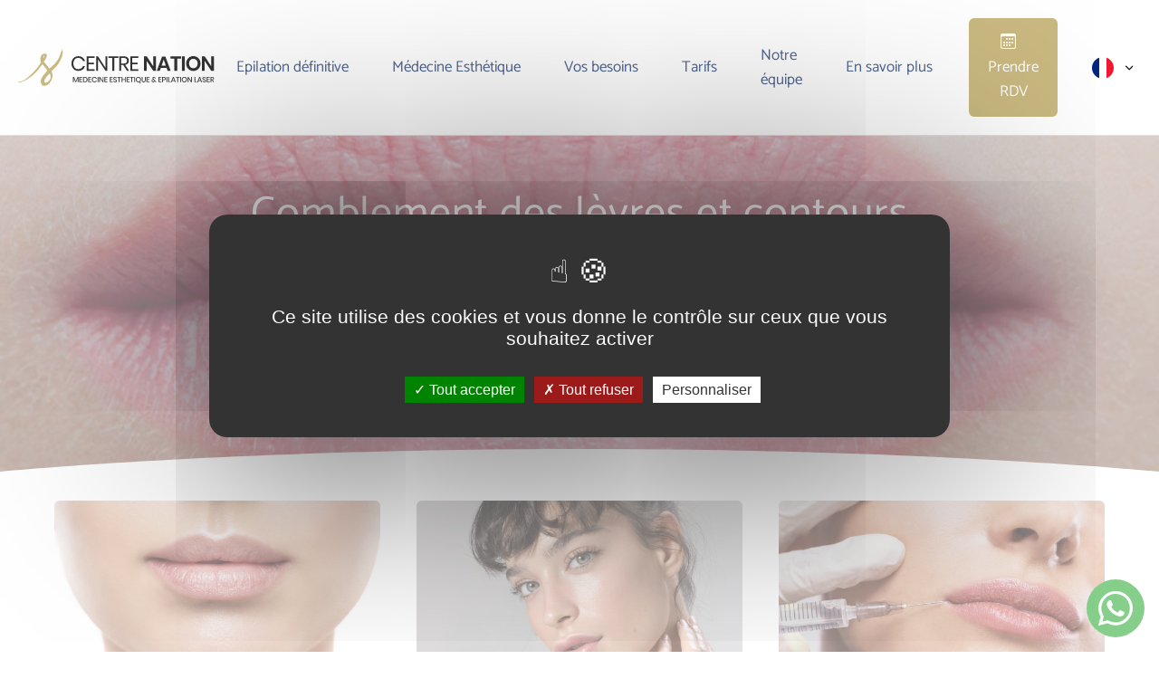

--- FILE ---
content_type: text/html; charset=UTF-8
request_url: https://centrenation.fr/zones/levres-contours
body_size: 9391
content:
<!doctype html>
<html lang="fr" prefix="og: http://ogp.me/ns# fb: http://ogp.me/ns/fb#">
<head>
    <title>Comblement des lèvres Paris 12 et 11 (Nation) : Un résultat naturel par injection des lèvres</title>
<meta name="description" content="">
<meta property="og:image" content="https://centrenation.fr/seeders/media/9ac10c14-6892-4ab9-bdc6-4a3b2ce48241/sizes/cover.webp">
<meta name="robots" content="index, follow">
<meta property="og:title" content="Comblement des lèvres Paris 12 et 11 (Nation) : Un résultat naturel par injection des lèvres">
<meta property="og:url" content="https://centrenation.fr/zones/levres-contours">
<meta property="og:description" content="">
<meta property="twitter:card" content="summary_large_image">
<meta property="twitter:title" content="Comblement des lèvres Paris 12 et 11 (Nation) : Un résultat naturel par injection des lèvres">
<meta property="twitter:description" content="">
<meta property="twitter:image" content="https://centrenation.fr/seeders/media/9ac10c14-6892-4ab9-bdc6-4a3b2ce48241/sizes/cover.webp">
<meta property="twitter:url" content="https://centrenation.fr/zones/levres-contours">    <meta charset="utf-8">
    <meta name="viewport" content="width=device-width, maximum-scale=1, user-scalable=1">
    <meta name="csrf-token" content="Ep0sZ1HnwD80FNkqPMuqYRQqVbx5hgPxvPEHiL0Q">

        <meta name="google-site-verification" content="mewmCsw9bRyr80ZujQvhYEMfg5z8X2BLkhm2uhDoVmU" />
    
    
    <link rel="canonical" href="https://centrenation.fr/zones/levres-contours">

    <!-- Favicons -->
    <link rel="icon" type="image/png" href="/favicon-32x32.png" sizes="32x32" />
    <link rel="icon" type="image/png" href="/favicon-16x16.png" sizes="16x16" />

    <!-- Livewire -->
    <!-- Livewire Styles -->
<style >
    [wire\:loading], [wire\:loading\.delay], [wire\:loading\.inline-block], [wire\:loading\.inline], [wire\:loading\.block], [wire\:loading\.flex], [wire\:loading\.table], [wire\:loading\.grid], [wire\:loading\.inline-flex] {
        display: none;
    }

    [wire\:loading\.delay\.shortest], [wire\:loading\.delay\.shorter], [wire\:loading\.delay\.short], [wire\:loading\.delay\.long], [wire\:loading\.delay\.longer], [wire\:loading\.delay\.longest] {
        display:none;
    }

    [wire\:offline] {
        display: none;
    }

    [wire\:dirty]:not(textarea):not(input):not(select) {
        display: none;
    }

    input:-webkit-autofill, select:-webkit-autofill, textarea:-webkit-autofill {
        animation-duration: 50000s;
        animation-name: livewireautofill;
    }

    @keyframes livewireautofill { from {} }
</style>

    <!-- CSS -->
    <link rel="stylesheet" href="/front/css/theme.css?id=0e7e5a329f72912f9a18" type="text/css">

    <!-- Alpine -->
    <script defer src="https://unpkg.com/alpinejs@3.x.x/dist/cdn.min.js"></script>

    
                                    <link rel="alternate" href="https://centrenation.fr/zones/levres-contours" hreflang="fr_FR" />
                            <link rel="alternate" href="https://centrenation.eu/areas/lips-contours" hreflang="en_GB" />
                    
    
    <script type="application/ld+json">{"@context":"https:\/\/schema.org","@type":"BreadcrumbList","itemListElement":[{"@type":"ListItem","position":1,"item":{"@id":"https:\/\/centrenation.fr","name":"Home","image":null}},{"@type":"ListItem","position":2,"item":{"@id":"https:\/\/centrenation.fr\/zones\/levres-contours","name":"L\u00e8vres & Contours","image":null}}]}</script>


    <script src="https://centrenation.fr/front/js/tarteaucitron/tarteaucitron.js"></script>

    <script type="text/javascript">
        tarteaucitron.init({
            "privacyUrl": "", /* Privacy policy url */
            "bodyPosition": "bottom", /* or top to bring it as first element for accessibility */

            "hashtag": "#tarteaucitron", /* Open the panel with this hashtag */
            "cookieName": "tarteaucitron", /* Cookie name */

            "orientation": "middle", /* Banner position (top - bottom) */

            "groupServices": false, /* Group services by category */

            "showAlertSmall": false, /* Show the small banner on bottom right */
            "cookieslist": false, /* Show the cookie list */

            "closePopup": false, /* Show a close X on the banner */

            "showIcon": true, /* Show cookie icon to manage cookies */
            //"iconSrc": "", /* Optionnal: URL or base64 encoded image */
            "iconPosition": "BottomLeft", /* BottomRight, BottomLeft, TopRight and TopLeft */

            "adblocker": false, /* Show a Warning if an adblocker is detected */

            "DenyAllCta" : true, /* Show the deny all button */
            "AcceptAllCta" : true, /* Show the accept all button when highPrivacy on */
            "highPrivacy": true, /* HIGHLY RECOMMANDED Disable auto consent */

            "handleBrowserDNTRequest": false, /* If Do Not Track == 1, disallow all */

            "removeCredit": false, /* Remove credit link */
            "moreInfoLink": true, /* Show more info link */

            "useExternalCss": false, /* If false, the tarteaucitron.css file will be loaded */
            "useExternalJs": false, /* If false, the tarteaucitron.js file will be loaded */

            //"cookieDomain": ".my-multisite-domaine.fr", /* Shared cookie for multisite */

            "readmoreLink": "", /* Change the default readmore link */

            "mandatory": true, /* Show a message about mandatory cookies */
            "mandatoryCta": true /* Show the disabled accept button when mandatory on */
        });
    </script>

    <!-- Analytics -->
    <!-- Google Analytics -->
  <script type="text/javascript">
      tarteaucitron.user.gtagUa = 'UA-188283385-1';
      tarteaucitron.user.gtagMore = function () {};
      (tarteaucitron.job = tarteaucitron.job || []).push('gtag');
  </script>

<!-- GSC -->


<!-- Facebook Pixel -->


</head>
<body class="">

    <div id="app" data-locale="fr">

        <nav class="navbar navbar-expand-xl border-bottom navbar-light bg-white fixed-top">
	<div class="container-fluid d-flex align-items-center">

		<a class="navbar-brand mr-md-auto text-black"
		   href="https://centrenation.fr">
			<img
        class="navbar-brand-img"
        src="https://centrenation.fr/seeders/media/1a755649-7c0d-4b13-88b7-2f4beebbc25b/logo1.svg"
		height="60px"
        alt="médecine esthétique Paris" />
    

		</a>


		<div class="d-flex align-items-center">

			<!-- Toggler -->
			<button
			type="button"
			class="navbar-toggler"
			data-bs-toggle="collapse"
			data-bs-target="#navbar"
			aria-controls="navbar"
			aria-expanded="false"
			aria-label="Toggle navigation">
			<span class="navbar-toggler-icon"></span>
			</button>
			

			<!-- Collapse -->
			<div class="collapse navbar-collapse" id="navbar">

				<!-- Toggler -->
				<button
				type="button"
				class="navbar-toggler ms-3"
				data-bs-toggle="collapse"
				data-bs-target="#navbar"
				aria-controls="navbar"
				aria-expanded="false"
				aria-label="Toggle navigation">
					<svg class="feather" xmlns="http://www.w3.org/2000/svg" width="24" height="24" viewBox="0 0 24 24" fill="none" stroke="currentColor" stroke-width="2" stroke-linecap="round" stroke-linejoin="round" class="feather feather-x"><line x1="18" y1="6" x2="6" y2="18"></line><line x1="6" y1="6" x2="18" y2="18"></line></svg>				</button>

				<!-- Navigation -->
				<ul class="navbar-nav align-items-center ms-auto text-dark">

    <li class="nav-item dropdown">
        <a class="nav-link dropdown-toggle cursor-pointer" id="navbarAccount" data-bs-toggle="dropdown" aria-haspopup="true" aria-expanded="false">
                            Epilation définitive
                    </a>


        <ul class="dropdown-menu" aria-labelledby="navbarAccount">

            <li class="dropdown-item">
                <a class="dropdown-link " href="https://centrenation.fr/epilation-laser">
                                            Epilation Laser
                                    </a>
            </li>
            <li class="dropdown-item">
                <a class="dropdown-link " href="https://centrenation.fr/lelectroepilation">
                                            Electroépilation
                                    </a>
            </li>


        </ul>
    </li>

    <li class="nav-item dropdown">
        <a class="nav-link dropdown-toggle cursor-pointer" onclick="location.href='https://centrenation.fr/medecine-esthetique';" id="navbarAccount" data-bs-toggle="dropdown" aria-haspopup="true" aria-expanded="false">
                            Médecine Esthétique
                    </a>

        <ul class="dropdown-menu" aria-labelledby="navbarAccount">

            <li class="dropdown-item">
                <a class="dropdown-link" href="https://centrenation.fr/injection-acide-hyaluronique"  >
                                            Injection Acide Hyaluronique Paris
                                    </a>
            </li>

            <li class="dropdown-item">
                <a class="dropdown-link" href="https://centrenation.fr/mesotherapie-visage" >
                                            Mésothérapie du visage
                                    </a>
            </li>

            <li class="dropdown-item">
                <a class="dropdown-link" href="https://centrenation.fr/mesotherapie-cheveux" >
                                            Mésothérapie des cheveux
                                    </a>
            </li>

            <li class="dropdown-item">
                <a class="dropdown-link" href="https://centrenation.fr/peeling" >
                                            Peeling
                                    </a>
            </li>

            <li class="dropdown-item">
                <a class="dropdown-link" href="https://centrenation.fr/detatouage" >
                                            Détatouage
                                    </a>
            </li>


        </ul>
    </li>

    <li class="nav-item dropdown">
        <a class="nav-link dropdown-toggle cursor-pointer" id="navbarAccount" data-bs-toggle="dropdown" aria-haspopup="true" aria-expanded="false">
                            Vos besoins
                    </a>


        <ul class="dropdown-menu" aria-labelledby="navbarAccount">

            <li class="dropdown-item">
                <a class="dropdown-link " href="https://centrenation.fr/zones/rides-front-paris">
                                            Rides du front
                                    </a>
            </li>
            <li class="dropdown-item">
                <a class="dropdown-link " href="https://centrenation.fr/zones/regard">
                                            Rides du regard
                                    </a>
            </li>

            <li class="dropdown-item">
                <a class="dropdown-link " href="https://centrenation.fr/zones/ovales">
                                            Ovale du visage
                                    </a>
            </li>

            <li class="dropdown-item">
                <a class="dropdown-link " href="https://centrenation.fr/zones/injection-acide-hyaluronique-pommettes">
                                            Pommettes
                                    </a>
            </li>

            <li class="dropdown-item">
                <a class="dropdown-link active" href="https://centrenation.fr/zones/levres-contours">
                                            Lèvres et contours
                                    </a>
            </li>

            <li class="dropdown-item">
                <a class="dropdown-link " href="https://centrenation.fr/zones/nez">
                                            Nez
                                    </a>
            </li>

            <li class="dropdown-item">
                <a class="dropdown-link " href="https://centrenation.fr/zones/cou-et-decollete">
                                            Cou et décolleté
                                    </a>
            </li>

            <li class="dropdown-item">
                <a class="dropdown-link " href="https://centrenation.fr/zones/traitements-peau">
                                            Qualité de peau
                                    </a>
            </li>

            <li class="dropdown-item">
                <a class="dropdown-link " href="https://centrenation.fr/mesotherapie-cheveux">
                                            Chute de cheveux
                                    </a>
            </li>

            <li class="dropdown-item">
                <a class="dropdown-link " href="https://centrenation.fr/detatouage">
                                            Tatouage
                                    </a>
            </li>


        </ul>
    </li>

    <li class="nav-item dropdown">
        <a class="nav-link dropdown-toggle" id="navbarAccount" data-bs-toggle="dropdown" href="#" aria-haspopup="true" aria-expanded="false">
                            Tarifs
                    </a>

        <ul class="dropdown-menu dropdown-menu-end" aria-labelledby="navbarAccount">

            <li class="dropdown-item">
                <a class="dropdown-link" href="https://centrenation.fr/medecine-esthetique/prix-consultation"  >
                                            Tarifs consultation
                                    </a>
            </li>

            <li class="dropdown-item">
                <a class="dropdown-link" href="https://centrenation.fr/epilation-laser/prix"  >
                                            Tarifs épilation laser
                                    </a>
            </li>

            <li class="dropdown-item">
                <a class="dropdown-link" href="https://centrenation.fr/injection-acide-hyaluronique/prix"  >
                                            Tarifs injection acide hyaluronique
                                    </a>
            </li>

            <li class="dropdown-item">
                <a class="dropdown-link" href="https://centrenation.fr/mesotherapie-cheveux/prix"  >
                                            Tarifs mésothérapie des cheveux
                                    </a>
            </li>

            <li class="dropdown-item">
                <a class="dropdown-link" href="https://centrenation.fr/mesotherapie-visage/prix"  >
                                            Tarifs mésothérapie du visage
                                    </a>
            </li>

            <li class="dropdown-item">
                <a class="dropdown-link" href="https://centrenation.fr/peeling/prix"  >
                                            Tarifs peeling
                                    </a>
            </li>

            <li class="dropdown-item">
                <a class="dropdown-link" href="https://centrenation.fr/laser-vasculaire/prix"  >
                                            Tarifs Laser vasculaire
                                    </a>
            </li>

            <li class="dropdown-item">
                <a class="dropdown-link" href="https://centrenation.fr/tarif-electroepilation"  >
                                            Tarif électroépilation
                                    </a>
            </li>

            <li class="dropdown-item">
                <a class="dropdown-link" href="https://centrenation.fr/tarif-hydrafacial"  >
                                            Tarif hydrafacial
                                    </a>
            </li>

        </ul>
    </li>


	<li class="nav-item">
		<a class="nav-link "
		   href="https://centrenation.fr/notre-equipe">
							Notre équipe
					</a>
	</li>

    <li class="nav-item dropdown">
    <span class="nav-link dropdown-toggle" id="navbarMore" data-bs-toggle="dropdown" href="https://centrenation.fr/medecine-esthetique" aria-haspopup="true" aria-expanded="false">
                    En savoir plus
            </span>

        <ul class="dropdown-menu dropdown-menu-end" aria-labelledby="navbarMore">

            <li class="nav-item">
                <a class="nav-link "
                   href="https://centrenation.fr/contact">
                                            Contact
                                    </a>
            </li>

            <li class="nav-item">
                <a class="nav-link "
                   href="https://centrenation.fr/blog">
                                            Blog
                                    </a>
            </li>

        </ul>

    </li>

    <li class="nav-item ms-4">
        <a href="https://centrenation.fr/prendre-rendez-vous" class="btn btn-primary">
            <i class="bi-calendar3 me-3"></i>
                            Prendre RDV
                    </a>
    </li>


</ul>

			</div> <!-- /.collapse -->


			<div class="btn-group ms-md-6">
    <button
        type="button"
        class="btn-language dropdown-toggle"
        data-bs-toggle="dropdown"
        aria-expanded="false"
        data-bs-dropdown-animation>
		<span class="d-flex align-items-center">
			
			<img 
			class="avatar-circle"
			src="/front/vendor/flag-icon-css/flags/1x1/fr.svg" />

		</span>
    </button>

    <div class="dropdown-menu dropdown-menu-end" aria-labelledby="footerSelectLanguage">
	

        
            
            <a
                class="dropdown-item d-flex align-items-center
			 active "
                href="https://centrenation.fr/zones/levres-contours">

                <img
                    class="avatar avatar-xss avatar-circle me-2"
                    src="/front/vendor/flag-icon-css/flags/1x1/fr.svg"
                    width="16"/>

                <span>
					Français
				</span>
            </a>
        
            
            <a
                class="dropdown-item d-flex align-items-center
			"
                href="https://centrenation.eu/areas/lips-contours">

                <img
                    class="avatar avatar-xss avatar-circle me-2"
                    src="/front/vendor/flag-icon-css/flags/1x1/en.svg"
                    width="16"/>

                <span>
					English
				</span>
            </a>
        
    </div>
</div>

		</div>

	</div> <!-- /.container -->
</nav>

    <div id="wrapper" class="mt-wrapper">
        
    <section class="py-10 py-md-12 overlay overlay-dark overlay-30 bg-cover"
 style="background-image: url(https://centrenation.fr/seeders/media/9ac10c14-6892-4ab9-bdc6-4a3b2ce48241/sizes/cover.webp);" >

    <div class="container">

        <div class="row justify-content-center">
            <div class="col-12 col-md-10 col-lg-8 text-center">

                <h1 class="display-3 text-white">
                    Comblement des lèvres et contours à Paris 12 (Nation)
                </h1>

                                                    
                                    <a href="https://centrenation.fr/prendre-rendez-vous" class="btn btn-primary">
                        <i class="bi-calendar3 me-3"></i>
                                                    Prendre RDV en ligne
                                            </a>

                
                
            </div>

        </div> <!-- / .row -->

    </div> <!-- / .container -->

    <div class="shape shape-bottom shape-fluid-x text-white">
        <svg viewBox="0 0 2880 56" fill="none" xmlns="http://www.w3.org/2000/svg"><path d="M720 28H0v28h2880V28h-720S1874 0 1440 0 720 28 720 28z" fill="currentColor"/></svg>
    </div>

    <script type="application/ld+json">{"@context":"https:\/\/schema.org","@type":"BreadcrumbList","itemListElement":[{"@type":"ListItem","position":1,"item":{"@id":"https:\/\/centrenation.fr","name":"Home","image":null}},{"@type":"ListItem","position":2,"item":{"@id":"https:\/\/centrenation.fr\/zones\/levres-contours","name":"L\u00e8vres & Contours","image":null}}]}</script>


</section>

    
    <div class="container my-6">
    <div class="row">
        <div class="col-12 col-md rounded">
            <img src="https://centrenation.fr/front/images/pages/lips/lips-1.webp"
                 class="img-fluid rounded"
                 alt="comblement des lèvres Paris 12"
                 loading="lazy"/>
        </div>
        <div class="d-none d-md-block col rounded">
            <img src="https://centrenation.fr/front/images/pages/lips/lips-2.webp"
                 class="img-fluid rounded"
                 alt="peeling ridules buccales"
                 loading="lazy"/>
        </div>
        <div class="d-none d-md-block col rounded">
            <img src="https://centrenation.fr/front/images/pages/lips/lips-3.webp"
                 class="img-fluid rounded"
                 alt="injection lèvres"
                 loading="lazy"/>
        </div>
    </div>
</div>



    <div class="container">

        <div class="row">

            <h2 class="mt-6 mb-5">
	Les causes du vieillissement des lèvres</h2><p class="my-3 text-left">
	Le vieillissement cutané, inévitable avec l'âge, ralentit le renouvellement des cellules cutanées ainsi que la production de collagène et d'élastine, entraînant la déshydratation et l'amincissement de la peau. Cette fragilité se manifeste par l'apparition de rides, un phénomène qui n'épargne pas les lèvres. Parmi elles, les rides verticales de la lèvre supérieure, connues sous les noms de "code-barre", "plissés du soleil" ou "rides du fumeur", sont causées par plusieurs facteurs.</p><p class="my-3 text-left">
	L'exposition au soleil et aux ultraviolets, par exemple, stimule la production de radicaux libres, accélérant le vieillissement de la peau et endommageant l'ADN des cellules. De plus, le tabagisme réduit la production d'élastine et de collagène, rendant la peau moins élastique et résistante. Heureusement, des solutions modernes comme le comblement par injection des lèvres à Paris permettent de contrer ces effets.</p><h2 class="mt-6 mb-5">
	Comblement par injection des lèvres</h2><p class="my-3 text-left">
	Pour redonner jeunesse et glamour à des lèvres fines ou déshydratées, les injections à base d’acide hyaluronique sont la clé. Ces injections, réalisées avec précision, augmentent le volume des lèvres de manière naturelle et peuvent durer jusqu’à 12 mois. Une séance d'injection des lèvres à Paris 12 avec notre équipe experte au coeur de Nation vous assure un résultat à la fois naturel et remarquable, quelle que soit la raison de votre consultation :</p><p class="my-3 text-left">
	<b>Pour les lèvres fines :</b> Avec le temps, il est courant que les lèvres s'amincissent. Certaines personnes ont naturellement des lèvres fines, ce qui peut parfois donner une impression de sévérité. En ajustant précisément la dose injectée selon les besoins de chaque patient, les résultats obtenus sont naturels. Pour un effet encore plus marqué, une <a href="https://centrenation.fr/epilation-laser/">épilation définitive à Paris</a> peut compléter ce traitement.</p><p class="my-3 text-left">
	<b>Pour les lèvres déshydratées :</b> Les lèvres peuvent se déshydrater et se rider, notamment sous l'effet du tabac ou de l'exposition au soleil. Un acide hyaluronique fluide et spécialement formulé peut réhydrater efficacement les lèvres, atténuer les fines ridules et leur redonner leur éclat.</p><p class="my-3 text-left">
	<b>Pour les bouches tristes : </b>Parfois, la forme de la bouche peut s'inverser, donnant une expression de tristesse ou de mécontentement. En traitant les commissures labiales et les plis d’amertume, il est possible de restaurer l’alignement naturel de la bouche et de redonner une expression positive et harmonieuse au visage.</p><h2 class="mt-6 mb-5">
	L'acide hyaluronique : La molécule miracle pour vos lèvres</h2><p class="my-3 text-left">
	Naturellement présent dans le corps humain, notamment dans le derme, l'œil et les articulations, l'acide hyaluronique joue un rôle crucial dans le maintien de l'hydratation et de l'élasticité de la peau. Cette molécule a la particularité de retenir l'eau, compensant ainsi son déficit dans les zones traitées.</p><p class="my-3 text-left">
	Facile à manipuler et résorbable, l'acide hyaluronique est idéal pour augmenter le volume des lèvres de manière non chirurgicale. Une injection pour comblement des lèvres à Paris 12, réalisée lors d'une simple consultation près de Paris 11, ne requiert pas d'anesthésie générale et offre une alternative séduisante à la chirurgie des lèvres.</p><p class="my-3 text-left">
	Les résultats de ces injections sont immédiatement visibles après le traitement. Elles sont généralement peu douloureuses, voire indolores, avec la possibilité d'un léger œdème ou d'une rougeur temporaire dans les zones traitées. La bonne nouvelle est que la majorité des patients peut reprendre ses activités juste après la consultation.</p><h2 class="mt-6 mb-5">
	Séance de peeling pour des lèvres lisses et uniformes</h2><p class="my-3 text-left">
	Les ridules buccales, ces petites rides qui apparaissent sur la lèvre supérieure, peuvent être lissées efficacement grâce à une séance de peeling. Cette technique utilise un produit chimique spécifique, soigneusement contrôlé par le médecin, pour homogénéiser la surface cutanée.</p><p class="my-3 text-left">
	Le choix du type de peeling, ainsi que sa durée et sa concentration, est personnalisé en fonction de la qualité de la peau du patient et du degré des ridules à traiter. Réalisé en cabinet médical, ce peeling moyen ne nécessite pas d'anesthésie, et 2 à 3 séances suffisent généralement pour obtenir des résultats visibles après préparation de la peau. La peau se régénère habituellement en une dizaine de jours, révélant une surface lisse et uniforme.</p><p class="my-3 text-left">
	Pour plus d'informations sur nos procédures de comblement et d'injection des lèvres à Paris 12 (proche de Paris 11), n'hésitez pas à consulter notre <toto class="cdx-marker" style=""><a href="https://centrenation.fr/blog">blog</a></toto> pour des conseils et mises à jour régulières sur la médecine esthétique.</p>

        </div>

    </div>

    <!-- CTA -->
    <section>
        <div class="container pb-6 pb-md-8 border-bottom mt-12">
            <div class="row align-items-center text-center text-lg-start">
                <div class="col-12 col-lg-6">

                    <!-- Heading -->
                    <p class="h3 mb-1">
                        Un traitement des lèvres vous intéresse ?
                    </p>

                    <!-- Text -->
                    <p class="fs-lg text-muted mb-6 mb-md-0">
                        Nos professionnels de santé vous attendent
                    </p>

                </div>
                <div class="col-12 col-lg-6 mt-6 mt-lg-0 text-center text-lg-end">

                    <a href="https://centrenation.fr/prendre-rendez-vous" class="btn btn-primary lift">
                        Prendre un rendez-vous en ligne
                    </a>

                </div>
            </div> <!-- / .row -->
        </div> <!-- / .container -->
    </section>

    </div>

    <div class="card rounded-0 d-sm-none cta-mobile-fixed">
    <div class="card-body d-flex justify-content-around p-0">

        <a class="btn btn-link" href="tel:+33763863971">
            <i class="bi bi-telephone-fill fs-3"></i>
        </a>
        <a class="btn btn-link" href="mailto:centrenation24@gmail.com">
            <i class="bi bi-envelope-fill fs-3"></i>
        </a>
        <a class="btn btn-link" target="_blank" href="https://www.facebook.com/centrenation/">
            <i class="bi bi-facebook fs-3"></i>
        </a>
        <a class="btn btn-link" target="_blank" href="https://www.instagram.com/centrenationparis/">
            <i class="bi bi-instagram fs-3"></i>
        </a>

    </div>
</div>

    <div wire:id="dRUYGDdnVLnGz4VZmWzP" wire:initial-data="{&quot;fingerprint&quot;:{&quot;id&quot;:&quot;dRUYGDdnVLnGz4VZmWzP&quot;,&quot;name&quot;:&quot;auth.login&quot;,&quot;locale&quot;:&quot;fr&quot;,&quot;path&quot;:&quot;zones\/levres-contours&quot;,&quot;method&quot;:&quot;GET&quot;,&quot;v&quot;:&quot;acj&quot;},&quot;effects&quot;:{&quot;listeners&quot;:[&quot;auth.show_login_modal&quot;]},&quot;serverMemo&quot;:{&quot;children&quot;:[],&quot;errors&quot;:[],&quot;htmlHash&quot;:&quot;b4efef4a&quot;,&quot;data&quot;:{&quot;show&quot;:false,&quot;email&quot;:null,&quot;password&quot;:null},&quot;dataMeta&quot;:[],&quot;checksum&quot;:&quot;6346a1f985d370ae82feb2b1a59e43dad380d8e3c18975dfa3b868b31fb620f9&quot;}}">
    <div
    x-data="{
        show: window.Livewire.find('dRUYGDdnVLnGz4VZmWzP').entangle('show'),
        backdropClass: '',
        modalClass: '',
        style: '',

        toggleDisplay(value) {
            if(value) {
                this.style = 'block';
                setTimeout(() => { 
                    this.modalClass = 'show'; 
                    this.backdropClass = 'show'; 
                }, 100)
            } else {
                this.modalClass = '';
                setTimeout(() => { this.backdropClass = ''; }, 100)
                setTimeout(() => { this.style = 'none' }, 300)
            }
        },
    }"
    id="a7dd12b1dab17d25467b0b0a4c8d4a92"
    x-init="
        $watch('show', value => toggleDisplay(value)); 
        toggleDisplay(show)
    "
>

    <div class="modal fade" 
    role="dialog"
    x-on:click="show = false"
    x-on:close.stop="show = false"
    x-on:keydown.escape.window="show = false"
    x-bind:class="modalClass"
    x-bind:style="'display:'+style">

        <div class="modal-dialog modal-dialog-centered
        " role="document">

            <div class="modal-content" x-on:click.stop>
                
                
                <div class="modal-body">
                    <!-- Heading -->
        <p class="h2 mb-0 fw-bold text-center">
            Me connecter        </p>

        <!-- Text -->
        <p class="mb-6 text-center text-muted">
            Accéder à votre compte        </p>

        <div class="row mb-4">

            <div class="col-md-12 form-group">
                <div >

	
	

	<input 
		type="email" 
		name=""
		class="form-control 
		"
		value=""
				wire:model.defer="email" placeholder="Email"
	>

	
</div>            </div>

            <div class="col-md-12 form-group">
                <div >

	
	

	<input 
		type="password" 
		name="password"
		class="form-control 
		"
		value=""
				wire:model.defer="password" placeholder="Mot de passe"
	>

	
</div>            </div>

        </div> <!-- /.row -->

        <div class="d-flex align-items-center justify-content-between">

            <a href="https://centrenation.fr/password/reset"
            class="small text-muted">
                Mot de passe oublié ?            </a>

            <!-- Submit -->
            <button class="btn btn-primary"
            wire:click.prevent="login" wire:loading.attr="disabled"
            wire:target="login">

                <div class="d-none spinner-border spinner-border-sm mr-2"
                role="status" wire:loading.class="d-inline-block"
                wire:target="login">
                    <span class="sr-only">Loading...</span>
                </div>

                Me connecter            </button>

        </div>

        <hr class="my-6 mb-5">

        <p class="pb-0 small text-center text-muted">
            Pas encore de compte ?
            <a href="/register">
                Inscrivez-vous            </a>.
        </p>
                </div> <!-- /.modal-body -->

                
            </div> <!-- /.modal-content -->

        </div> <!-- /.modal-dialog -->

    </div> <!-- /.modal -->

    <div class="modal-backdrop fade" x-bind:class="backdropClass" x-bind:style="'display:'+style"></div>

</div></div>

<!-- Livewire Component wire-end:dRUYGDdnVLnGz4VZmWzP -->

    <div class="fluid-container mt-9">

    <div class="text-center">

        <span class="badge rounded-pill bg-primary-soft mb-3">
          <span class="h6 text-uppercase">Instagram</span>
        </span>

        <p class="h1">
                            Suivez l'actualité du centre
                    </p>


    </div>

    <div class="row mt-6 px-6">

        <div class="col-md-12">
            <script src="https://apps.elfsight.com/p/platform.js" defer></script>
            <div class="elfsight-app-ab567bbf-26ed-47a0-b198-957aa4bdf6e8"></div>
        </div>

    </div> <!-- /.row -->

    <div class="text-center pt-7">
        <a
        href="https://www.instagram.com/centrenationparis/"
        target="_blank"
        class="btn btn-primary">
            <i class="fe fe-instagram me-4"></i>
                            Suivez-nous sur Instagram
            
        </a>
    </div>

</div>

<footer id="footer" class="mt-10 pt-8 pt-md-11 pb-10 pb-md-7 bg-dark">

	<div class="container">

        <div class="row">
            <div class="col-12 col-md-4 col-lg-3 text-white small">
                <a class="navbar-brand mr-md-auto text-black" href="https://centrenation.fr">
                    <img
        class="navbar-brand-img"
        src="https://centrenation.fr/seeders/media/42be2e80-8843-46c1-862a-f67385f4716e/logo-white-01.svg"
		height="60px"
        alt="épilation laser définitive Paris" />
    

                </a>
                <ul class="list-unstyled list-inline mt-5">
                    <li class="list-inline-item">
                        <div class="btn-group ">
    <button
        type="button"
        class="btn-language dropdown-toggle"
        data-bs-toggle="dropdown"
        aria-expanded="false"
        data-bs-dropdown-animation>
		<span class="d-flex align-items-center">
			
			<img 
			class="avatar-circle"
			src="/front/vendor/flag-icon-css/flags/1x1/fr.svg" />

		</span>
    </button>

    <div class="dropdown-menu dropdown-menu-end" aria-labelledby="footerSelectLanguage">
	

        
            
            <a
                class="dropdown-item d-flex align-items-center
			 active "
                href="https://centrenation.fr/zones/levres-contours">

                <img
                    class="avatar avatar-xss avatar-circle me-2"
                    src="/front/vendor/flag-icon-css/flags/1x1/fr.svg"
                    width="16"/>

                <span>
					Français
				</span>
            </a>
        
            
            <a
                class="dropdown-item d-flex align-items-center
			"
                href="https://centrenation.eu/areas/lips-contours">

                <img
                    class="avatar avatar-xss avatar-circle me-2"
                    src="/front/vendor/flag-icon-css/flags/1x1/en.svg"
                    width="16"/>

                <span>
					English
				</span>
            </a>
        
    </div>
</div>
                    </li>
                    <li class="mt-2">
                        <a>
                            <i class="bi bi-pin-map text-primary me-3 h4"></i>
                                                            24 place de la nation, Paris 12ème
                                                    </a>
                    </li>
                    <li class="mt-2">
                        <a href="tel:0143447897" class="text-white text-decoration-none">
                            <i class="bi bi-phone text-primary me-3 h4"></i>
                            01 43 44 78 97
                        </a>
                    </li>
                    <li class="mt-2">
                        <a href="mailto:centrenation24@gmail.com" class="text-white text-decoration-none">
                            <i class="bi bi-envelope text-primary me-3 h4"></i>
                            centrenation24@gmail.com
                        </a>
                    </li>
                    <li class="mt-2">
                        <a href="https://centrenation.fr/mentions-legales" class="text-white text-decoration-none">
                            <i class="bi bi-info-circle text-primary me-3 h4"></i>
                                                            Mentions légales
                                                    </a>
                    </li>
                    <li class="mt-2">
                        <a href="https://www.facebook.com/centrenation/" class="text-white text-decoration-none">
                            <i class="bi bi-facebook text-primary me-3 h4"></i>
                            Facebook
                        </a>
                    </li>
                    <li class="mt-2">
                        <a href="https://www.instagram.com/centrenationparis/" class="text-white text-decoration-none">
                            <i class="bi bi-instagram text-primary me-3 h4"></i>
                            Instagram
                        </a>
                    </li>
                </ul>
                <ul class="list-unstyled list-inline list-social mt-4 mb-6 mb-md-0">
                                                                                                                                                                                                                                                                                                                                                        </ul>
            </div> <!-- /.col -->
            <div class="col-12 col-md-4 col-lg-3 me-lg-auto">
                <iframe src="https://www.google.com/maps/embed?pb=!1m18!1m12!1m3!1d2625.572380018893!2d2.394208251741617!3d48.84729480933939!2m3!1f0!2f0!3f0!3m2!1i1024!2i768!4f13.1!3m3!1m2!1s0x47e66505673567cf%3A0x9329fb928f0cc536!2sCentre%20Nation%20-%20Epilation%20Laser-Medecine%20Esthetique!5e0!3m2!1sfr!2sfr!4v1646642662540!5m2!1sfr!2sfr" width="400" height="300" style="border:0;" allowfullscreen="" loading="lazy"></iframe>
            </div>
            <div class="col-12 col-lg-3 mt-4 mt-lg-0">

		<p class="h6 fw-bold text-uppercase text-primary mb-4">
			Situation du centre
		</p>

		<ul class="list-unstyled text-white mb-6 mb-md-8 mb-lg-0">
							<li class="mb-3">
					<a href="https://centrenation.fr/centre-esthetique-et-laser-paris-nation"
										class="small text-white">
						Centre esthétique et laser Nation
					</a>
				</li>
							<li class="mb-3">
					<a href="https://centrenation.fr/centre-esthetique-et-laser-paris-12"
										class="small text-white">
						Centre esthétique et laser Paris 12
					</a>
				</li>
							<li class="mb-3">
					<a href="https://centrenation.fr/centre-esthetique-et-laser-paris-11"
										class="small text-white">
						Centre esthétique et laser Paris 11
					</a>
				</li>
							<li class="mb-3">
					<a href="https://centrenation.fr/centre-esthetique-et-laser-saint-mande"
										class="small text-white">
						Centre esthétique et laser Saint Mandé
					</a>
				</li>
					</ul>

	</div>
        </div> <!-- / .row -->


        <div class="row mt-6">
            <div class="col">
                <p class="text-white small text-muted">
                    <span class="text-primary">Centre Nation</span> -
                                            Tous droits réservés - 2026 - Centre d'épilation laser et de médecine esthétique à Paris 12 (proche de Paris 11, Saint-Mandé et Vincennes).
                                    </p>
            </div>
        </div>




    </div> <!-- / .container -->

</footer>

    </div>

    <a href="https://wa.me/+330647050691" target="_blank" class="whatsapp-btn">
        <img src="https://centrenation.fr/images/icons/whatsapp.svg" />
    </a>

    <!-- OpenGraph -->
    <script type="application/ld+json">{"@context":"https:\/\/schema.org","@type":"LocalBusiness","name":"Centre Nation","email":"contact@drnezri.fr","image":"https:\/\/centrenation.fr\/images\/og-image.jpg","telephone":"01 43 44 78 97","address":{"@type":"PostalAddress","addressLocality":"Paris","postalCode":"75012","streetAddress":"24 place de la Nation","addressCountry":"France"},"openingHours":["Mo,Tu,We,Th,Fr,Sa 08:00-19:00"]}</script>
    <!-- Livewire Scripts -->

<script src="/vendor/livewire/livewire.js?id=90730a3b0e7144480175" data-turbo-eval="false" data-turbolinks-eval="false" ></script>
<script data-turbo-eval="false" data-turbolinks-eval="false" >
    if (window.livewire) {
	    console.warn('Livewire: It looks like Livewire\'s @livewireScripts JavaScript assets have already been loaded. Make sure you aren\'t loading them twice.')
	}

    window.livewire = new Livewire();
    window.livewire.devTools(true);
    window.Livewire = window.livewire;
    window.livewire_app_url = '';
    window.livewire_token = 'Ep0sZ1HnwD80FNkqPMuqYRQqVbx5hgPxvPEHiL0Q';

	/* Make sure Livewire loads first. */
	if (window.Alpine) {
	    /* Defer showing the warning so it doesn't get buried under downstream errors. */
	    document.addEventListener("DOMContentLoaded", function () {
	        setTimeout(function() {
	            console.warn("Livewire: It looks like AlpineJS has already been loaded. Make sure Livewire\'s scripts are loaded before Alpine.\\n\\n Reference docs for more info: http://laravel-livewire.com/docs/alpine-js")
	        })
	    });
	}

	/* Make Alpine wait until Livewire is finished rendering to do its thing. */
    window.deferLoadingAlpine = function (callback) {
        window.addEventListener('livewire:load', function () {
            callback();
        });
    };

    let started = false;

    window.addEventListener('alpine:initializing', function () {
        if (! started) {
            window.livewire.start();

            started = true;
        }
    });

    document.addEventListener("DOMContentLoaded", function () {
        if (! started) {
            window.livewire.start();

            started = true;
        }
    });
</script>
    <script defer src="/front/js/app.js?id=5a46f8979ed3ace78fdb"></script>
    
</body>
</html>


--- FILE ---
content_type: image/svg+xml
request_url: https://centrenation.fr/images/icons/whatsapp.svg
body_size: 223
content:
<svg id="Layer_1" data-name="Layer 1" xmlns="http://www.w3.org/2000/svg" viewBox="0 0 35.1 35.11"><defs><style>.cls-1{fill:#0d9f16;}.cls-2{fill:#fcfcfc;}.cls-2,.cls-3{fill-rule:evenodd;}.cls-3{fill:#fdfdfd;}</style></defs><path class="cls-1" d="M35.1,17.55A17.55,17.55,0,1,1,17.55,0,17.56,17.56,0,0,1,35.1,17.55Z"/><path class="cls-2" d="M27.71,15.11a10.41,10.41,0,0,0-10.17-8,10.6,10.6,0,0,0-2,.2,10.42,10.42,0,0,0-7.1,15.2.57.57,0,0,1,.05.46C8,24.56,7.6,26.18,7.15,27.8c-.07.27-.07.27.2.2l5.05-1.33a.51.51,0,0,1,.38,0,10.32,10.32,0,0,0,6.84,1A10.44,10.44,0,0,0,27.71,15.11ZM19,26a8.13,8.13,0,0,1-1.19.12,8.82,8.82,0,0,1-4.7-1.25.62.62,0,0,0-.53-.08c-.93.26-1.86.48-2.78.73-.2.06-.21,0-.17-.16.25-.88.48-1.75.73-2.62a.72.72,0,0,0-.09-.65,8.5,8.5,0,0,1,.31-9.68,8.22,8.22,0,0,1,8.8-3.38A8.19,8.19,0,0,1,26,15.6,8.64,8.64,0,0,1,19,26Z"/><path class="cls-3" d="M20.27,22.48a3.59,3.59,0,0,1-1.08-.17,10.5,10.5,0,0,1-5.63-4.16,6,6,0,0,1-1.22-2.43,2.93,2.93,0,0,1,.94-2.81,1.74,1.74,0,0,1,1.39-.19.6.6,0,0,1,.24.28l.9,2.14a.53.53,0,0,1,0,.41,3.42,3.42,0,0,1-.65.86.44.44,0,0,0-.06.6,7.13,7.13,0,0,0,3.55,3,.42.42,0,0,0,.55-.13c.25-.32.52-.63.76-1a.43.43,0,0,1,.59-.15l1.51.71.34.16c.51.25.51.26.46.82-.08,1.11-.91,1.65-1.89,1.92A2.18,2.18,0,0,1,20.27,22.48Z"/></svg>

--- FILE ---
content_type: image/svg+xml
request_url: https://centrenation.fr/seeders/media/42be2e80-8843-46c1-862a-f67385f4716e/logo-white-01.svg
body_size: 2859
content:
<svg id="Calque_1" data-name="Calque 1" xmlns="http://www.w3.org/2000/svg" viewBox="0 0 770.3 141"><defs><style>.cls-1{fill:#d3d3d3;}.cls-2{fill:#fff;}</style></defs><title>logo-white</title><path class="cls-1" d="M112.8,82.3c1-3.2-.5-6-3.8-10.1-3.7-4.6-7.2-9.4-11.6-13.5-1.5-1.4-2.9-1.8-4.1-.2-3.4,4.3-6.6,8.8-10.1,13-2.9,3.4-5.3,7.2-8.3,10.6C57.6,102,34.6,118.7,9.4,126.8c-3.2,1-7.3,1.7-9.4-1,1.5-1.1,3.6-1.2,5.5-1.3,10.2-.8,19.5-6.4,27.6-12.7C54.3,95.6,75.7,73.1,89,49.9c.3-.6.8-1.3.4-1.8-1.6-2.4-1.4-5.3-1.8-7.9-.9-7.3.6-15.7,6.1-21,8.4-8.2,23.2-6.3,18.3,8.1a65.46,65.46,0,0,1-10.1,17.8c-.6.7-1.1,1.4-.3,2.1,4.1,4.2,7.7,8.8,11.4,13.4,1.6,2,8.1,12.5,11,11.7a2.07,2.07,0,0,0,1-.6c19.1-15.3,35.3-34.4,42.4-58.2A82.38,82.38,0,0,1,169.8,5c.6-1.4,4.4-8,5.1-3.4,2.1,12.5-2.4,25-7.4,36.3a104.47,104.47,0,0,1-17.7,26.9c-3.6,4.1-7.3,7.9-11.2,11.7-2.4,2.3-8.5,5.7-6.6,9.7,6.6,13.8,1.8,30.4-7.3,41.8-7.5,9.3-25.2,20.9-33.2,5.6-4.9-9.5-2-19.6,3.5-28.1a100.4,100.4,0,0,1,9.4-12.1C107.4,90,111.5,86.6,112.8,82.3Zm15,23.1a39.85,39.85,0,0,0-2.7-11.2c-1.2-2.5-1.5-2.6-3.4-.5-.2.2-.3.5-.6.7q-4.35,5-8.4,10.2c-3,3.7-6.3,7.1-8.1,11.7-1.1,2.9-2.1,5.6-1.3,8.7a4.52,4.52,0,0,0,5.2,3.6h.2c6.7-1.6,11.6-6,15.8-11.1a14.64,14.64,0,0,0,3.3-12.1ZM98.7,32.6a48.67,48.67,0,0,1,3.2-4.7,9.5,9.5,0,0,0,2.1-3.8c.1-.5.3-1.1-.2-1.4s-1,0-1.4.4C99.2,25.4,98.7,28.9,98.7,32.6Z"/><path class="cls-2" d="M237,106.2v20.4h-3.4V111.3l-5.9,15.3h-2.9l-5.9-15.3v15.3h-3.4V106.2h4.1l6.8,16.3,6.6-16.3Z"/><path class="cls-2" d="M243.8,108.6v6.3h7.6v2.6h-7.6v6.4h8.5v2.7H240.4V105.8h11.9v2.7h-8.5Z"/><path class="cls-2" d="M271.6,121.8a8.57,8.57,0,0,1-3.7,3.6,12,12,0,0,1-5.9,1.3h-7V105.9h6.9a12.23,12.23,0,0,1,5.9,1.3,9.17,9.17,0,0,1,3.7,3.6,10.67,10.67,0,0,1,1.3,5.5A10.88,10.88,0,0,1,271.6,121.8Zm-4.2-.1a8.29,8.29,0,0,0,0-10.8c-1.3-1.3-3.2-1.9-5.7-1.9h-3.3v14.8h3.3A8.21,8.21,0,0,0,267.4,121.7Z"/><path class="cls-2" d="M279,108.6v6.3h7.6v2.6H279v6.4h8.5v2.7H275.6V105.8h11.9v2.7H279Z"/><path class="cls-2" d="M305.8,107.7a9.28,9.28,0,0,1,3.4,5.3h-3.6a6.92,6.92,0,0,0-2.3-3,7.13,7.13,0,0,0-3.9-1.1,6.29,6.29,0,0,0-3.3.9,6.48,6.48,0,0,0-2.3,2.6,8.17,8.17,0,0,0-.8,4,9.35,9.35,0,0,0,.8,3.9,6.48,6.48,0,0,0,2.3,2.6,6.29,6.29,0,0,0,3.3.9,6.89,6.89,0,0,0,3.9-1.1,5.82,5.82,0,0,0,2.3-3h3.6a9,9,0,0,1-3.4,5.2,10.14,10.14,0,0,1-6.4,1.9,9.8,9.8,0,0,1-5.2-1.3,8.92,8.92,0,0,1-3.5-3.7,13.2,13.2,0,0,1,0-11,8.92,8.92,0,0,1,3.5-3.7,9.85,9.85,0,0,1,5.2-1.4A10.19,10.19,0,0,1,305.8,107.7Z"/><path class="cls-2" d="M315.4,105.9v20.8H312V105.9Z"/><path class="cls-2" d="M335.6,126.7h-3.4l-10.1-15.3v15.3h-3.4V106h3.4l10.1,15.4V106h3.4Z"/><path class="cls-2" d="M342.4,108.6v6.3H350v2.6h-7.6v6.4h8.5v2.7H339V105.8h12v2.7h-8.6Z"/><path class="cls-2" d="M363.3,108.6v6.3h7.6v2.6h-7.6v6.4h8.5v2.7H359.9V105.8h11.9v2.7h-8.5Z"/><path class="cls-2" d="M387.4,124a5,5,0,0,1-2.2,2.1,8.1,8.1,0,0,1-3.7.8,9.2,9.2,0,0,1-3.8-.7,7.05,7.05,0,0,1-2.7-2.1,5.54,5.54,0,0,1-1.1-3.1h3.6a3.47,3.47,0,0,0,1.2,2.3,4.06,4.06,0,0,0,2.7,1,3.65,3.65,0,0,0,2.4-.8,2.65,2.65,0,0,0,.8-2.1,2.61,2.61,0,0,0-.6-1.8,3.27,3.27,0,0,0-1.5-1.1,13.68,13.68,0,0,0-2.5-.9,27.56,27.56,0,0,1-3.2-1.2,6,6,0,0,1-2.1-1.8,5,5,0,0,1-.9-3.1,5.47,5.47,0,0,1,.8-2.9,5.39,5.39,0,0,1,2.4-2,7.82,7.82,0,0,1,3.5-.7,7.65,7.65,0,0,1,5,1.5,5.67,5.67,0,0,1,2.1,4H384a3.09,3.09,0,0,0-1.1-2,3.29,3.29,0,0,0-2.5-.8,3.51,3.51,0,0,0-2.3.7,2.58,2.58,0,0,0-.9,2.1,2.35,2.35,0,0,0,.6,1.7,4.18,4.18,0,0,0,1.5,1.1,13.68,13.68,0,0,0,2.5.9,14.09,14.09,0,0,1,3.2,1.3,6,6,0,0,1,2.1,1.8,5.27,5.27,0,0,1,.9,3.2A4.31,4.31,0,0,1,387.4,124Z"/><path class="cls-2" d="M404.3,105.9v2.7h-5.8v18.1h-3.4V108.6h-5.8v-2.7Z"/><path class="cls-2" d="M422.7,105.9v20.8h-3.4v-9.3h-9.8v9.3h-3.4V105.9h3.4v8.7h9.8v-8.7Z"/><path class="cls-2" d="M429.5,108.6v6.3h7.6v2.6h-7.6v6.4H438v2.7H426.1V105.8H438v2.7h-8.5Z"/><path class="cls-2" d="M454,105.9v2.7h-5.8v18.1h-3.4V108.6H439v-2.7Z"/><path class="cls-2" d="M459.3,105.9v20.8H456V105.9Z"/><path class="cls-2" d="M478.9,130.6l-3.7-4a12.61,12.61,0,0,1-2.8.4,10.11,10.11,0,0,1-5.2-1.4,9.66,9.66,0,0,1-3.7-3.8,11,11,0,0,1-1.4-5.5,11.24,11.24,0,0,1,1.4-5.5,9.66,9.66,0,0,1,3.7-3.8,10.38,10.38,0,0,1,5.2-1.4,10.11,10.11,0,0,1,5.2,1.4,9.66,9.66,0,0,1,3.7,3.8,10.92,10.92,0,0,1,1.3,5.5,10.89,10.89,0,0,1-4.7,9.1l5.1,5.2Zm-12.5-10.4a6.71,6.71,0,0,0,2.4,2.6,6.87,6.87,0,0,0,3.6.9,6.32,6.32,0,0,0,5.9-3.5,8.43,8.43,0,0,0,.9-4,8.72,8.72,0,0,0-.9-4,6.32,6.32,0,0,0-5.9-3.5,7.4,7.4,0,0,0-3.6.9,6.71,6.71,0,0,0-2.4,2.6,8.43,8.43,0,0,0-.9,4A8.16,8.16,0,0,0,466.4,120.2Z"/><path class="cls-2" d="M488.6,105.9v12.3a6.08,6.08,0,0,0,1.2,4.1,4.44,4.44,0,0,0,3.4,1.4,4.29,4.29,0,0,0,3.4-1.4,6.08,6.08,0,0,0,1.2-4.1V105.9h3.4v12.3c0,2.8-.7,5-2.2,6.5a8.75,8.75,0,0,1-11.6,0c-1.5-1.5-2.2-3.6-2.2-6.5V105.9Z"/><path class="cls-2" d="M507.9,108.6v6.3h7.6v2.6h-7.6v6.4h8.5v2.7H504.5V105.8h11.9v2.7h-8.5Z"/><path class="cls-2" d="M540,126.7l-3.9-4.4a3.26,3.26,0,0,1-.3,1,4.76,4.76,0,0,1-1.8,2.6,5.18,5.18,0,0,1-3.3,1,7.42,7.42,0,0,1-3.4-.8,5.19,5.19,0,0,1-2.2-2.2,7.2,7.2,0,0,1-.1-6.4,5.06,5.06,0,0,1,2-2.1,5,5,0,0,1,2.7-.7h.2l-.4-.5a12,12,0,0,1-1.1-1.7,4.21,4.21,0,0,1-.4-2,4.65,4.65,0,0,1,.6-2.3,4,4,0,0,1,1.9-1.7,6.64,6.64,0,0,1,3-.7,6.16,6.16,0,0,1,4,1.2,5.32,5.32,0,0,1,1.7,3.1,6.82,6.82,0,0,1,.2,2.1h-3.2v-.9a2.74,2.74,0,0,0-.7-1.9,2.49,2.49,0,0,0-1.9-.7,2.35,2.35,0,0,0-1.7.6,2.27,2.27,0,0,0-.6,1.6,3.19,3.19,0,0,0,.3,1.4,5.27,5.27,0,0,0,1,1.4l10.8,13.1H540Zm-6.9-3.6a3.24,3.24,0,0,0,.9-2.4,3.45,3.45,0,0,0-.5-1.8,3.53,3.53,0,0,0-1.4-1.3,3.69,3.69,0,0,0-1.7-.5,3.17,3.17,0,0,0-2.3.9,3.33,3.33,0,0,0-.9,2.5,3,3,0,0,0,1,2.5,3.66,3.66,0,0,0,2.5.9A2.84,2.84,0,0,0,533.1,123.1Z"/><path class="cls-2" d="M554.6,108.6v6.3h7.6v2.6h-7.6v6.4h8.5v2.7H551.2V105.8h11.9v2.7h-8.5Z"/><path class="cls-2" d="M569.2,118.6v8.1h-3.4V105.9h7.1a7.76,7.76,0,0,1,5.4,1.7,6.1,6.1,0,0,1,1.8,4.7,5.62,5.62,0,0,1-1.9,4.6,7.76,7.76,0,0,1-5.4,1.7h-3.6Zm7.5-6.3a3.34,3.34,0,0,0-1-2.7,4.71,4.71,0,0,0-3.2-.9h-3.4v7.2h3.4Q576.7,115.9,576.7,112.3Z"/><path class="cls-2" d="M585.8,105.9v20.8h-3.4V105.9Z"/><path class="cls-2" d="M592.6,124.1h7.2v2.6H589.3V105.9h3.4v18.2Z"/><path class="cls-2" d="M614.2,122.2h-8.8l-1.6,4.5h-3.6l7.6-20.4h3.9l7.6,20.4h-3.6Zm-.9-2.6-3.4-9.7-3.4,9.7Z"/><path class="cls-2" d="M634.6,105.9v2.7h-5.8v18.1h-3.4V108.6h-5.8v-2.7Z"/><path class="cls-2" d="M639.9,105.9v20.8h-3.4V105.9Z"/><path class="cls-2" d="M658.2,107a9.66,9.66,0,0,1,3.7,3.8,10.92,10.92,0,0,1,1.3,5.5,11.18,11.18,0,0,1-1.3,5.5,9.66,9.66,0,0,1-3.7,3.8A10.38,10.38,0,0,1,653,127a10.11,10.11,0,0,1-5.2-1.4,9.66,9.66,0,0,1-3.7-3.8,11,11,0,0,1-1.4-5.5,11.24,11.24,0,0,1,1.4-5.5,9.66,9.66,0,0,1,3.7-3.8,10.38,10.38,0,0,1,5.2-1.4A11.19,11.19,0,0,1,658.2,107Zm-8.8,2.7a6.71,6.71,0,0,0-2.4,2.6,8.43,8.43,0,0,0-.9,4,8.72,8.72,0,0,0,.9,4,6.71,6.71,0,0,0,2.4,2.6,6.87,6.87,0,0,0,3.6.9,6.32,6.32,0,0,0,5.9-3.5,8.43,8.43,0,0,0,.9-4,8.72,8.72,0,0,0-.9-4,6.32,6.32,0,0,0-5.9-3.5A7.4,7.4,0,0,0,649.4,109.7Z"/><path class="cls-2" d="M682.8,126.7h-3.4l-10.1-15.3v15.3H666V106h3.4l10.1,15.4V106h3.4v20.7Z"/><path class="cls-2" d="M695.9,124.1h7.2v2.6H692.6V105.9H696v18.2Z"/><path class="cls-2" d="M717.5,122.2h-8.8l-1.6,4.5h-3.6l7.6-20.4H715l7.6,20.4H719Zm-.9-2.6-3.4-9.7-3.4,9.7Z"/><path class="cls-2" d="M737.5,124a5,5,0,0,1-2.2,2.1,8.1,8.1,0,0,1-3.7.8,9.2,9.2,0,0,1-3.8-.7,7.05,7.05,0,0,1-2.7-2.1A5.54,5.54,0,0,1,724,121h3.6a3.47,3.47,0,0,0,1.2,2.3,4.06,4.06,0,0,0,2.7,1,3.65,3.65,0,0,0,2.4-.8,2.65,2.65,0,0,0,.8-2.1,2.61,2.61,0,0,0-.6-1.8,3.27,3.27,0,0,0-1.5-1.1,13.68,13.68,0,0,0-2.5-.9,27.56,27.56,0,0,1-3.2-1.2,6,6,0,0,1-2.1-1.8,5,5,0,0,1-.9-3.1,5.47,5.47,0,0,1,.8-2.9,5.39,5.39,0,0,1,2.4-2,7.82,7.82,0,0,1,3.5-.7,7.65,7.65,0,0,1,5,1.5,5.67,5.67,0,0,1,2.1,4h-3.6a3.09,3.09,0,0,0-1.1-2,3.29,3.29,0,0,0-2.5-.8,3.51,3.51,0,0,0-2.3.7,2.58,2.58,0,0,0-.9,2.1,2.35,2.35,0,0,0,.6,1.7,4.18,4.18,0,0,0,1.5,1.1,13.68,13.68,0,0,0,2.5.9,14.09,14.09,0,0,1,3.2,1.3,6,6,0,0,1,2.1,1.8,5.27,5.27,0,0,1,.9,3.2A3.7,3.7,0,0,1,737.5,124Z"/><path class="cls-2" d="M744.4,108.6v6.3H752v2.6h-7.6v6.4h8.5v2.7H741V105.8h11.9v2.7h-8.5Z"/><path class="cls-2" d="M766.5,126.7l-5.2-8.3h-2.4v8.3h-3.4V105.9h7.3a7.76,7.76,0,0,1,5.4,1.7,6.18,6.18,0,0,1,1.8,4.6,5.9,5.9,0,0,1-1.4,4,6.63,6.63,0,0,1-4,2l5.4,8.4h-3.5ZM758.9,116h3.7c2.7,0,4.1-1.2,4.1-3.6a3.62,3.62,0,0,0-1-2.7,4.6,4.6,0,0,0-3.1-1h-3.7Z"/><path class="cls-2" d="M253.44,29.82a25.91,25.91,0,0,1,9.28,13.88H255a18.81,18.81,0,0,0-7-8.92,20.18,20.18,0,0,0-11.76-3.32,18.1,18.1,0,0,0-16.76,10.36A25.73,25.73,0,0,0,217,53.54a25.28,25.28,0,0,0,2.52,11.6,18.16,18.16,0,0,0,16.76,10.32,20.17,20.17,0,0,0,11.76-3.32,18.79,18.79,0,0,0,7-8.92h7.68a25.9,25.9,0,0,1-9.28,13.88q-6.72,5.08-17,5.08a26.71,26.71,0,0,1-14-3.64,25.08,25.08,0,0,1-9.48-10.16,31.61,31.61,0,0,1-3.4-14.84,32,32,0,0,1,3.4-15,25,25,0,0,1,9.48-10.2,26.73,26.73,0,0,1,14-3.64Q246.72,24.74,253.44,29.82Z"/><path class="cls-2" d="M276.56,31.22V50.5H298v5.6H276.56V75.78H300.4V81.7H269.28V25.3H300.4v5.92Z"/><path class="cls-2" d="M350.4,81.7h-7.28L313.84,37.14V81.7h-7.28V25.3h7.28l29.28,44.64V25.3h7.28Z"/><path class="cls-2" d="M393.44,25.3v5.92H377.52V81.7h-7.28V31.22H354.32V25.3Z"/><path class="cls-2" d="M427.36,81.7l-14.72-23h-7.92v23h-7.28V25.3H416q9.6,0,14.4,4.6t4.8,12.2q0,6.88-3.84,11.08t-11.12,5.24L435.6,81.7ZM404.72,53.38h10.64q12.4,0,12.4-10.88t-12.4-10.88H404.72Z"/><path class="cls-2" d="M448.16,31.22V50.5h21.44v5.6H448.16V75.78H472V81.7H440.88V25.3H472v5.92Z"/><path class="cls-2" d="M541.83,81.7H530.55L505.28,43.3V81.7H494V25.22h11.28l25.28,38.72V25.22h11.28Z"/><path class="cls-2" d="M583.27,70.34H560.63l-4,11.36H544.71l20.8-55.84h12.88L599.12,81.7H587.2Zm-3-8.56-8.32-23.84-8.32,23.84Z"/><path class="cls-2" d="M640.39,25.22v9h-15.6V81.7H613.51V34.18H598v-9Z"/><path class="cls-2" d="M654.71,25.22V81.7H643.43V25.22Z"/><path class="cls-2" d="M702.59,28.1a26.7,26.7,0,0,1,10.16,10.28,29.86,29.86,0,0,1,3.72,14.92,30.08,30.08,0,0,1-3.72,15,26.61,26.61,0,0,1-10.16,10.32,29.86,29.86,0,0,1-28.72,0,26.6,26.6,0,0,1-10.16-10.32,30.07,30.07,0,0,1-3.72-15,29.85,29.85,0,0,1,3.72-14.92A26.69,26.69,0,0,1,673.87,28.1a29.86,29.86,0,0,1,28.72,0Zm-23.08,9a15.31,15.31,0,0,0-5.88,6.44,21.47,21.47,0,0,0-2.12,9.8,21.47,21.47,0,0,0,2.12,9.8,15.3,15.3,0,0,0,5.88,6.44,18.09,18.09,0,0,0,17.44,0,15.33,15.33,0,0,0,5.88-6.44A21.49,21.49,0,0,0,705,53.3a21.5,21.5,0,0,0-2.12-9.8A15.34,15.34,0,0,0,697,37.06a18.1,18.1,0,0,0-17.44,0Z"/><path class="cls-2" d="M769.59,81.7H758.31L733,43.3V81.7H721.75V25.22H733l25.28,38.72V25.22h11.28Z"/></svg>

--- FILE ---
content_type: image/svg+xml
request_url: https://centrenation.fr/seeders/media/1a755649-7c0d-4b13-88b7-2f4beebbc25b/logo1.svg
body_size: 2866
content:
<svg id="Calque_1" data-name="Calque 1" xmlns="http://www.w3.org/2000/svg" viewBox="0 0 770.3 141"><defs><style>.cls-1{fill:#cab980;}.cls-2{fill:#444;}.cls-3{fill:#333;}</style></defs><title>logo-black-01</title><path class="cls-1" d="M112.8,82.3c1-3.2-.5-6-3.8-10.1-3.7-4.6-7.2-9.4-11.6-13.5-1.5-1.4-2.9-1.8-4.1-.2-3.4,4.3-6.6,8.8-10.1,13-2.9,3.4-5.3,7.2-8.3,10.6C57.6,102,34.6,118.7,9.4,126.8c-3.2,1-7.3,1.7-9.4-1,1.5-1.1,3.6-1.2,5.5-1.3,10.2-.8,19.5-6.4,27.6-12.7C54.3,95.6,75.7,73.1,89,49.9c.3-.6.8-1.3.4-1.8-1.6-2.4-1.4-5.3-1.8-7.9-.9-7.3.6-15.7,6.1-21,8.4-8.2,23.2-6.3,18.3,8.1a65.46,65.46,0,0,1-10.1,17.8c-.6.7-1.1,1.4-.3,2.1,4.1,4.2,7.7,8.8,11.4,13.4,1.6,2,8.1,12.5,11,11.7a2.07,2.07,0,0,0,1-.6c19.1-15.3,35.3-34.4,42.4-58.2A82.38,82.38,0,0,1,169.8,5c.6-1.4,4.4-8,5.1-3.4,2.1,12.5-2.4,25-7.4,36.3a104.47,104.47,0,0,1-17.7,26.9c-3.6,4.1-7.3,7.9-11.2,11.7-2.4,2.3-8.5,5.7-6.6,9.7,6.6,13.8,1.8,30.4-7.3,41.8-7.5,9.3-25.2,20.9-33.2,5.6-4.9-9.5-2-19.6,3.5-28.1a100.4,100.4,0,0,1,9.4-12.1C107.4,90,111.5,86.6,112.8,82.3Zm15,23.1a39.85,39.85,0,0,0-2.7-11.2c-1.2-2.5-1.5-2.6-3.4-.5-.2.2-.3.5-.6.7q-4.35,5-8.4,10.2c-3,3.7-6.3,7.1-8.1,11.7-1.1,2.9-2.1,5.6-1.3,8.7a4.52,4.52,0,0,0,5.2,3.6h.2c6.7-1.6,11.6-6,15.8-11.1a14.64,14.64,0,0,0,3.3-12.1ZM98.7,32.6a48.67,48.67,0,0,1,3.2-4.7,9.5,9.5,0,0,0,2.1-3.8c.1-.5.3-1.1-.2-1.4s-1,0-1.4.4C99.2,25.4,98.7,28.9,98.7,32.6Z"/><path class="cls-2" d="M237,106.2v20.4h-3.4V111.3l-5.9,15.3h-2.9l-5.9-15.3v15.3h-3.4V106.2h4.1l6.8,16.3,6.6-16.3Z"/><path class="cls-2" d="M243.8,108.6v6.3h7.6v2.6h-7.6v6.4h8.5v2.7H240.4V105.8h11.9v2.7h-8.5Z"/><path class="cls-2" d="M271.6,121.8a8.57,8.57,0,0,1-3.7,3.6,12,12,0,0,1-5.9,1.3h-7V105.9h6.9a12.23,12.23,0,0,1,5.9,1.3,9.17,9.17,0,0,1,3.7,3.6,10.67,10.67,0,0,1,1.3,5.5A10.88,10.88,0,0,1,271.6,121.8Zm-4.2-.1a8.29,8.29,0,0,0,0-10.8c-1.3-1.3-3.2-1.9-5.7-1.9h-3.3v14.8h3.3A8.21,8.21,0,0,0,267.4,121.7Z"/><path class="cls-2" d="M279,108.6v6.3h7.6v2.6H279v6.4h8.5v2.7H275.6V105.8h11.9v2.7H279Z"/><path class="cls-2" d="M305.8,107.7a9.28,9.28,0,0,1,3.4,5.3h-3.6a6.92,6.92,0,0,0-2.3-3,7.13,7.13,0,0,0-3.9-1.1,6.29,6.29,0,0,0-3.3.9,6.48,6.48,0,0,0-2.3,2.6,8.17,8.17,0,0,0-.8,4,9.35,9.35,0,0,0,.8,3.9,6.48,6.48,0,0,0,2.3,2.6,6.29,6.29,0,0,0,3.3.9,6.89,6.89,0,0,0,3.9-1.1,5.82,5.82,0,0,0,2.3-3h3.6a9,9,0,0,1-3.4,5.2,10.14,10.14,0,0,1-6.4,1.9,9.8,9.8,0,0,1-5.2-1.3,8.92,8.92,0,0,1-3.5-3.7,13.2,13.2,0,0,1,0-11,8.92,8.92,0,0,1,3.5-3.7,9.85,9.85,0,0,1,5.2-1.4A10.19,10.19,0,0,1,305.8,107.7Z"/><path class="cls-2" d="M315.4,105.9v20.8H312V105.9Z"/><path class="cls-2" d="M335.6,126.7h-3.4l-10.1-15.3v15.3h-3.4V106h3.4l10.1,15.4V106h3.4Z"/><path class="cls-2" d="M342.4,108.6v6.3H350v2.6h-7.6v6.4h8.5v2.7H339V105.8h12v2.7h-8.6Z"/><path class="cls-2" d="M363.3,108.6v6.3h7.6v2.6h-7.6v6.4h8.5v2.7H359.9V105.8h11.9v2.7h-8.5Z"/><path class="cls-2" d="M387.4,124a5,5,0,0,1-2.2,2.1,8.1,8.1,0,0,1-3.7.8,9.2,9.2,0,0,1-3.8-.7,7.05,7.05,0,0,1-2.7-2.1,5.54,5.54,0,0,1-1.1-3.1h3.6a3.47,3.47,0,0,0,1.2,2.3,4.06,4.06,0,0,0,2.7,1,3.65,3.65,0,0,0,2.4-.8,2.65,2.65,0,0,0,.8-2.1,2.61,2.61,0,0,0-.6-1.8,3.27,3.27,0,0,0-1.5-1.1,13.68,13.68,0,0,0-2.5-.9,27.56,27.56,0,0,1-3.2-1.2,6,6,0,0,1-2.1-1.8,5,5,0,0,1-.9-3.1,5.47,5.47,0,0,1,.8-2.9,5.39,5.39,0,0,1,2.4-2,7.82,7.82,0,0,1,3.5-.7,7.65,7.65,0,0,1,5,1.5,5.67,5.67,0,0,1,2.1,4H384a3.09,3.09,0,0,0-1.1-2,3.29,3.29,0,0,0-2.5-.8,3.51,3.51,0,0,0-2.3.7,2.58,2.58,0,0,0-.9,2.1,2.35,2.35,0,0,0,.6,1.7,4.18,4.18,0,0,0,1.5,1.1,13.68,13.68,0,0,0,2.5.9,14.09,14.09,0,0,1,3.2,1.3,6,6,0,0,1,2.1,1.8,5.27,5.27,0,0,1,.9,3.2A4.31,4.31,0,0,1,387.4,124Z"/><path class="cls-2" d="M404.3,105.9v2.7h-5.8v18.1h-3.4V108.6h-5.8v-2.7Z"/><path class="cls-2" d="M422.7,105.9v20.8h-3.4v-9.3h-9.8v9.3h-3.4V105.9h3.4v8.7h9.8v-8.7Z"/><path class="cls-2" d="M429.5,108.6v6.3h7.6v2.6h-7.6v6.4H438v2.7H426.1V105.8H438v2.7h-8.5Z"/><path class="cls-2" d="M454,105.9v2.7h-5.8v18.1h-3.4V108.6H439v-2.7Z"/><path class="cls-2" d="M459.3,105.9v20.8H456V105.9Z"/><path class="cls-2" d="M478.9,130.6l-3.7-4a12.61,12.61,0,0,1-2.8.4,10.11,10.11,0,0,1-5.2-1.4,9.66,9.66,0,0,1-3.7-3.8,11,11,0,0,1-1.4-5.5,11.24,11.24,0,0,1,1.4-5.5,9.66,9.66,0,0,1,3.7-3.8,10.38,10.38,0,0,1,5.2-1.4,10.11,10.11,0,0,1,5.2,1.4,9.66,9.66,0,0,1,3.7,3.8,10.92,10.92,0,0,1,1.3,5.5,10.89,10.89,0,0,1-4.7,9.1l5.1,5.2Zm-12.5-10.4a6.71,6.71,0,0,0,2.4,2.6,6.87,6.87,0,0,0,3.6.9,6.32,6.32,0,0,0,5.9-3.5,8.43,8.43,0,0,0,.9-4,8.72,8.72,0,0,0-.9-4,6.32,6.32,0,0,0-5.9-3.5,7.4,7.4,0,0,0-3.6.9,6.71,6.71,0,0,0-2.4,2.6,8.43,8.43,0,0,0-.9,4A8.16,8.16,0,0,0,466.4,120.2Z"/><path class="cls-2" d="M488.6,105.9v12.3a6.08,6.08,0,0,0,1.2,4.1,4.44,4.44,0,0,0,3.4,1.4,4.29,4.29,0,0,0,3.4-1.4,6.08,6.08,0,0,0,1.2-4.1V105.9h3.4v12.3c0,2.8-.7,5-2.2,6.5a8.75,8.75,0,0,1-11.6,0c-1.5-1.5-2.2-3.6-2.2-6.5V105.9Z"/><path class="cls-2" d="M507.9,108.6v6.3h7.6v2.6h-7.6v6.4h8.5v2.7H504.5V105.8h11.9v2.7h-8.5Z"/><path class="cls-2" d="M540,126.7l-3.9-4.4a3.26,3.26,0,0,1-.3,1,4.76,4.76,0,0,1-1.8,2.6,5.18,5.18,0,0,1-3.3,1,7.42,7.42,0,0,1-3.4-.8,5.19,5.19,0,0,1-2.2-2.2,7.2,7.2,0,0,1-.1-6.4,5.06,5.06,0,0,1,2-2.1,5,5,0,0,1,2.7-.7h.2l-.4-.5a12,12,0,0,1-1.1-1.7,4.21,4.21,0,0,1-.4-2,4.65,4.65,0,0,1,.6-2.3,4,4,0,0,1,1.9-1.7,6.64,6.64,0,0,1,3-.7,6.16,6.16,0,0,1,4,1.2,5.32,5.32,0,0,1,1.7,3.1,6.82,6.82,0,0,1,.2,2.1h-3.2v-.9a2.74,2.74,0,0,0-.7-1.9,2.49,2.49,0,0,0-1.9-.7,2.35,2.35,0,0,0-1.7.6,2.27,2.27,0,0,0-.6,1.6,3.19,3.19,0,0,0,.3,1.4,5.27,5.27,0,0,0,1,1.4l10.8,13.1H540Zm-6.9-3.6a3.24,3.24,0,0,0,.9-2.4,3.45,3.45,0,0,0-.5-1.8,3.53,3.53,0,0,0-1.4-1.3,3.69,3.69,0,0,0-1.7-.5,3.17,3.17,0,0,0-2.3.9,3.33,3.33,0,0,0-.9,2.5,3,3,0,0,0,1,2.5,3.66,3.66,0,0,0,2.5.9A2.84,2.84,0,0,0,533.1,123.1Z"/><path class="cls-2" d="M554.6,108.6v6.3h7.6v2.6h-7.6v6.4h8.5v2.7H551.2V105.8h11.9v2.7h-8.5Z"/><path class="cls-2" d="M569.2,118.6v8.1h-3.4V105.9h7.1a7.76,7.76,0,0,1,5.4,1.7,6.1,6.1,0,0,1,1.8,4.7,5.62,5.62,0,0,1-1.9,4.6,7.76,7.76,0,0,1-5.4,1.7h-3.6Zm7.5-6.3a3.34,3.34,0,0,0-1-2.7,4.71,4.71,0,0,0-3.2-.9h-3.4v7.2h3.4Q576.7,115.9,576.7,112.3Z"/><path class="cls-2" d="M585.8,105.9v20.8h-3.4V105.9Z"/><path class="cls-2" d="M592.6,124.1h7.2v2.6H589.3V105.9h3.4v18.2Z"/><path class="cls-2" d="M614.2,122.2h-8.8l-1.6,4.5h-3.6l7.6-20.4h3.9l7.6,20.4h-3.6Zm-.9-2.6-3.4-9.7-3.4,9.7Z"/><path class="cls-2" d="M634.6,105.9v2.7h-5.8v18.1h-3.4V108.6h-5.8v-2.7Z"/><path class="cls-2" d="M639.9,105.9v20.8h-3.4V105.9Z"/><path class="cls-2" d="M658.2,107a9.66,9.66,0,0,1,3.7,3.8,10.92,10.92,0,0,1,1.3,5.5,11.18,11.18,0,0,1-1.3,5.5,9.66,9.66,0,0,1-3.7,3.8A10.38,10.38,0,0,1,653,127a10.11,10.11,0,0,1-5.2-1.4,9.66,9.66,0,0,1-3.7-3.8,11,11,0,0,1-1.4-5.5,11.24,11.24,0,0,1,1.4-5.5,9.66,9.66,0,0,1,3.7-3.8,10.38,10.38,0,0,1,5.2-1.4A11.19,11.19,0,0,1,658.2,107Zm-8.8,2.7a6.71,6.71,0,0,0-2.4,2.6,8.43,8.43,0,0,0-.9,4,8.72,8.72,0,0,0,.9,4,6.71,6.71,0,0,0,2.4,2.6,6.87,6.87,0,0,0,3.6.9,6.32,6.32,0,0,0,5.9-3.5,8.43,8.43,0,0,0,.9-4,8.72,8.72,0,0,0-.9-4,6.32,6.32,0,0,0-5.9-3.5A7.4,7.4,0,0,0,649.4,109.7Z"/><path class="cls-2" d="M682.8,126.7h-3.4l-10.1-15.3v15.3H666V106h3.4l10.1,15.4V106h3.4v20.7Z"/><path class="cls-2" d="M695.9,124.1h7.2v2.6H692.6V105.9H696v18.2Z"/><path class="cls-2" d="M717.5,122.2h-8.8l-1.6,4.5h-3.6l7.6-20.4H715l7.6,20.4H719Zm-.9-2.6-3.4-9.7-3.4,9.7Z"/><path class="cls-2" d="M737.5,124a5,5,0,0,1-2.2,2.1,8.1,8.1,0,0,1-3.7.8,9.2,9.2,0,0,1-3.8-.7,7.05,7.05,0,0,1-2.7-2.1A5.54,5.54,0,0,1,724,121h3.6a3.47,3.47,0,0,0,1.2,2.3,4.06,4.06,0,0,0,2.7,1,3.65,3.65,0,0,0,2.4-.8,2.65,2.65,0,0,0,.8-2.1,2.61,2.61,0,0,0-.6-1.8,3.27,3.27,0,0,0-1.5-1.1,13.68,13.68,0,0,0-2.5-.9,27.56,27.56,0,0,1-3.2-1.2,6,6,0,0,1-2.1-1.8,5,5,0,0,1-.9-3.1,5.47,5.47,0,0,1,.8-2.9,5.39,5.39,0,0,1,2.4-2,7.82,7.82,0,0,1,3.5-.7,7.65,7.65,0,0,1,5,1.5,5.67,5.67,0,0,1,2.1,4h-3.6a3.09,3.09,0,0,0-1.1-2,3.29,3.29,0,0,0-2.5-.8,3.51,3.51,0,0,0-2.3.7,2.58,2.58,0,0,0-.9,2.1,2.35,2.35,0,0,0,.6,1.7,4.18,4.18,0,0,0,1.5,1.1,13.68,13.68,0,0,0,2.5.9,14.09,14.09,0,0,1,3.2,1.3,6,6,0,0,1,2.1,1.8,5.27,5.27,0,0,1,.9,3.2A3.7,3.7,0,0,1,737.5,124Z"/><path class="cls-2" d="M744.4,108.6v6.3H752v2.6h-7.6v6.4h8.5v2.7H741V105.8h11.9v2.7h-8.5Z"/><path class="cls-2" d="M766.5,126.7l-5.2-8.3h-2.4v8.3h-3.4V105.9h7.3a7.76,7.76,0,0,1,5.4,1.7,6.18,6.18,0,0,1,1.8,4.6,5.9,5.9,0,0,1-1.4,4,6.63,6.63,0,0,1-4,2l5.4,8.4h-3.5ZM758.9,116h3.7c2.7,0,4.1-1.2,4.1-3.6a3.62,3.62,0,0,0-1-2.7,4.6,4.6,0,0,0-3.1-1h-3.7Z"/><path class="cls-3" d="M253.44,29.82a25.91,25.91,0,0,1,9.28,13.88H255a18.81,18.81,0,0,0-7-8.92,20.18,20.18,0,0,0-11.76-3.32,18.1,18.1,0,0,0-16.76,10.36A25.73,25.73,0,0,0,217,53.54a25.28,25.28,0,0,0,2.52,11.6,18.16,18.16,0,0,0,16.76,10.32,20.17,20.17,0,0,0,11.76-3.32,18.79,18.79,0,0,0,7-8.92h7.68a25.9,25.9,0,0,1-9.28,13.88q-6.72,5.08-17,5.08a26.71,26.71,0,0,1-14-3.64,25.08,25.08,0,0,1-9.48-10.16,31.61,31.61,0,0,1-3.4-14.84,32,32,0,0,1,3.4-15,25,25,0,0,1,9.48-10.2,26.73,26.73,0,0,1,14-3.64Q246.72,24.74,253.44,29.82Z"/><path class="cls-3" d="M276.56,31.22V50.5H298v5.6H276.56V75.78H300.4V81.7H269.28V25.3H300.4v5.92Z"/><path class="cls-3" d="M350.4,81.7h-7.28L313.84,37.14V81.7h-7.28V25.3h7.28l29.28,44.64V25.3h7.28Z"/><path class="cls-3" d="M393.44,25.3v5.92H377.52V81.7h-7.28V31.22H354.32V25.3Z"/><path class="cls-3" d="M427.36,81.7l-14.72-23h-7.92v23h-7.28V25.3H416q9.6,0,14.4,4.6t4.8,12.2q0,6.88-3.84,11.08t-11.12,5.24L435.6,81.7ZM404.72,53.38h10.64q12.4,0,12.4-10.88t-12.4-10.88H404.72Z"/><path class="cls-3" d="M448.16,31.22V50.5h21.44v5.6H448.16V75.78H472V81.7H440.88V25.3H472v5.92Z"/><path class="cls-3" d="M541.83,81.7H530.55L505.28,43.3V81.7H494V25.22h11.28l25.28,38.72V25.22h11.28Z"/><path class="cls-3" d="M583.27,70.34H560.63l-4,11.36H544.71l20.8-55.84h12.88L599.12,81.7H587.2Zm-3-8.56-8.32-23.84-8.32,23.84Z"/><path class="cls-3" d="M640.39,25.22v9h-15.6V81.7H613.51V34.18H598v-9Z"/><path class="cls-3" d="M654.71,25.22V81.7H643.43V25.22Z"/><path class="cls-3" d="M702.59,28.1a26.7,26.7,0,0,1,10.16,10.28,29.86,29.86,0,0,1,3.72,14.92,30.08,30.08,0,0,1-3.72,15,26.61,26.61,0,0,1-10.16,10.32,29.86,29.86,0,0,1-28.72,0,26.6,26.6,0,0,1-10.16-10.32,30.07,30.07,0,0,1-3.72-15,29.85,29.85,0,0,1,3.72-14.92A26.69,26.69,0,0,1,673.87,28.1a29.86,29.86,0,0,1,28.72,0Zm-23.08,9a15.31,15.31,0,0,0-5.88,6.44,21.47,21.47,0,0,0-2.12,9.8,21.47,21.47,0,0,0,2.12,9.8,15.3,15.3,0,0,0,5.88,6.44,18.09,18.09,0,0,0,17.44,0,15.33,15.33,0,0,0,5.88-6.44A21.49,21.49,0,0,0,705,53.3a21.5,21.5,0,0,0-2.12-9.8A15.34,15.34,0,0,0,697,37.06a18.1,18.1,0,0,0-17.44,0Z"/><path class="cls-3" d="M769.59,81.7H758.31L733,43.3V81.7H721.75V25.22H733l25.28,38.72V25.22h11.28Z"/></svg>